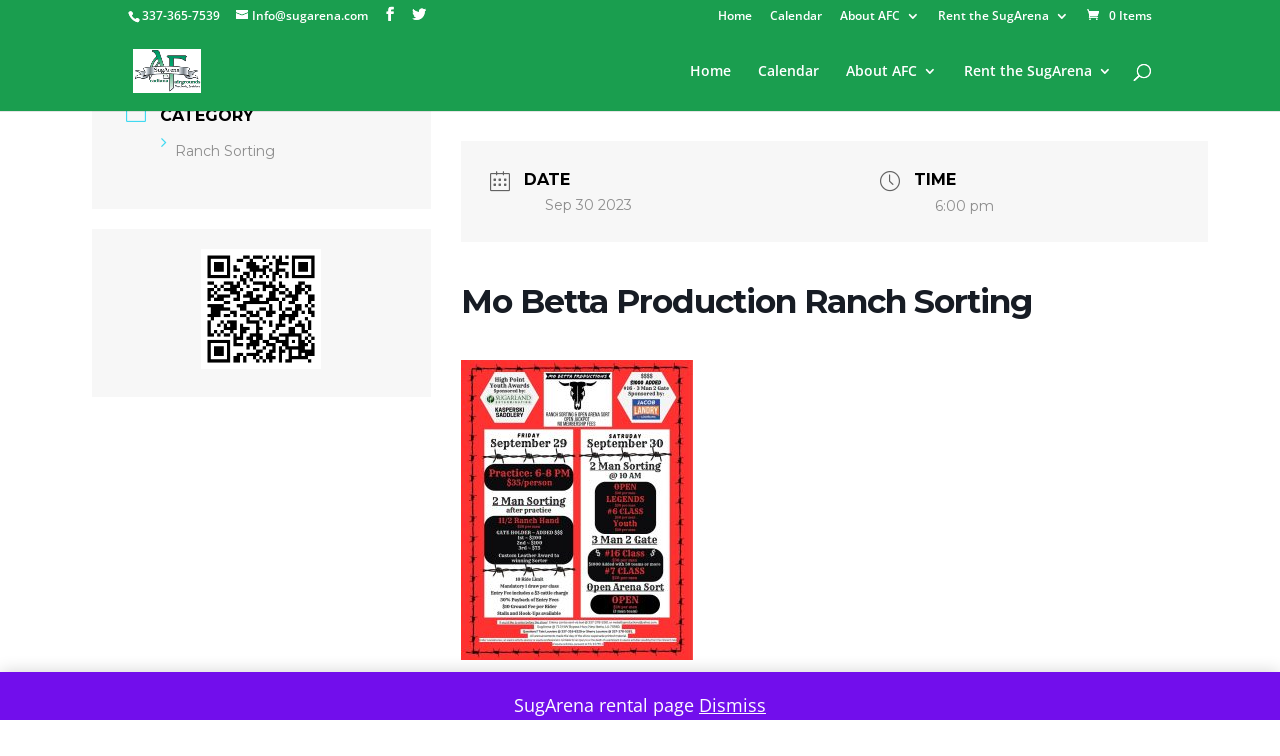

--- FILE ---
content_type: text/css
request_url: https://sugarena.com/wp-content/plugins/arb-reservations/modules/assets/css/front-end.css?ver=3.1.0
body_size: 12620
content:
.woocommerce-page.arb-reservations-body-class input {
    padding-left: 6px!important
}

.button.disabled {
    opacity: .5;
    cursor: not-allowed
}

.clear {
    clear: both
}

.wsfs {
    white-space: nowrap;
    font-style: normal
}

.arb-reservations-reservation-form {
    border: 1px solid #ddd;
    border-top: 1px solid #e2e6ec;
    border-left: 1px solid #e2e6ec;
    border-bottom: 1px solid #e2e6ec;
    margin: 0 0 1em;
    padding: 1em 1em 0
}

.arb-reservations-reservation-form input {
    -moz-box-sizing: border-box;
    -webkit-box-sizing: border-box;
    box-sizing: border-box
}

.arb-reservations-reservation-form .form-field {
    margin: 0 0 1em
}

.arb-reservations-reservation-form .form-field input[type=number] {
    width: 25%
}

.arb-reservations-reservation-form .block-picker {
    list-style: none;
    overflow: hidden;
    zoom: 1;
    margin: 0;
    padding: 0
}

.arb-reservations-reservation-form .block-picker li.block {
    white-space: nowrap;
    text-align: center
}

.arb-reservations-reservation-form .block-picker li {
    float: left;
    min-width: 30%;
    margin: 5px;
    padding: 0
}

.arb-reservations-reservation-form .block-picker li a {
    vertical-align: middle;
    text-align: center;
    display: block;
    text-decoration: none;
    box-shadow: none;
    border: 1px solid #e2e6ec;
    border-radius: 4px;
    margin: 0;
    padding: .5em
}

.arb-reservations-reservation-form .block-picker li a.selected {
    background: #239e57;
    color: #fff!important
}

.arb-reservations-reservation-form fieldset {
    line-height: 2.25em;
    margin: 0 0 1em
}

.arb-reservations-reservation-form fieldset .picker.hasDatepicker {
    line-height: 1em;
    margin-bottom: 1em
}

.arb-reservations-reservation-form fieldset input.error {
    border-color: red
}
#arb-reservations-reservation-form label {
	line-height: 1.5em;
    margin-bottom: .5rem;
}
#arb-reservations-reservation-form fieldset label {
    display: inline-block;
    vertical-align: top;
    width: 30%
}

.arb-reservations-reservation-form fieldset label span {
    display: block;
    font-size: .75em;
    color: #999;
    padding: 0 2px
}

.arb-reservations-reservation-form .arb-reservations-reservation-cost {
    background: #eee;
    border-top: 1px solid #ddd;
    position: relative;
    color: #31708f;
    border-color: #bce8f1;
    margin: 0 -1em;
    padding: 1em
}

.wc-reservations-date-picker .ui-datepicker {
    width: auto;
    padding: 0
}

.wc-reservations-date-picker .ui-widget-content {
    border: 0;
    background: #fff;
    -moz-box-shadow: 0 1px 3px rgba(0, 0, 0, .19);
    -webkit-box-shadow: 0 1px 3px rgba(0, 0, 0, .19);
    box-shadow: 0 1px 3px rgba(0, 0, 0, .19)
}

.wc-reservations-date-picker .ui-datepicker-header {
    overflow: hidden;
    text-transform: uppercase;
    border-radius: 4px 4px 0 0;
    -webkit-border-radius: 4px 4px 0 0;
    -moz-border-radius: 4px 4px 0 0;
    background-color: #999;
    background-image: linear-gradient(bottom, #9990, #aaa100%);
    border: 0;
    border-top: 1px solid #999;
    color: #fff;
    padding: 0
}

.wc-reservations-date-picker .ui-datepicker-header .ui-state-hover {
    background: 0 0;
    cursor: pointer;
    border-color: transparent
}

.wc-reservations-date-picker .ui-datepicker .ui-datepicker-title {
    line-height: 1em;
    font-weight: 400;
    padding: .75em 0
}

.wc-reservations-date-picker .ui-datepicker .ui-datepicker-next,
.wc-reservations-date-picker .ui-datepicker .ui-datepicker-prev {
    top: -1px;
    background: #999;
    border-radius: 0;
    font-weight: 400;
    height: 2.5em;
    width: 2em
}

.wc-reservations-date-picker .ui-datepicker .ui-datepicker-next.ui-state-hover,
.wc-reservations-date-picker .ui-datepicker .ui-datepicker-prev.ui-state-hover {
    background: #aaa
}

.wc-reservations-date-picker .ui-datepicker .ui-datepicker-prev {
    left: 0;
    border: 0
}

.wc-reservations-date-picker .ui-datepicker .ui-datepicker-next {
    right: 0;
    border: 0
}

.wc-reservations-date-picker .ui-datepicker .ui-datepicker-next span,
.wc-reservations-date-picker .ui-datepicker .ui-datepicker-prev span {
    margin-top: -4px;
    top: 40%
}

.wc-reservations-date-picker .ui-datepicker th {
    text-transform: uppercase;
    color: #bbb;
    font-weight: 400;
    border-top: 1px solid #e6e6e6;
    background: #fefefe;
    display: table-cell;
    padding: .75em 0
}

.wc-reservations-date-picker .ui-datepicker td {
    border: 0;
    border-top: 1px solid #e6e6e6;
    border-right: 1px solid #e6e6e6;
    background: #fefefe;
    display: table-cell;
    padding: 0!important
}

.wc-reservations-date-picker .ui-datepicker td:last-child {
    border-right: 0
}

.wc-reservations-date-picker .ui-datepicker td .ui-state-default {
    background: 0 0;
    background-image: none!important;
    border: 0;
    color: #2b2b2b;
    font-weight: 400;
    text-align: center;
    margin: 0;
    padding: .75em 0
}

.wc-reservations-date-picker .ui-datepicker td a.ui-state-active,
.wc-reservations-date-picker .ui-datepicker td a.ui-state-active.ui-state-hover {
    background: #fefefe;
    color: #b2b2b2;
    background-image: none!important
}

.wc-reservations-date-picker .ui-datepicker td.fully_reserved a,
.wc-reservations-date-picker .ui-datepicker td.fully_reserved span {
    background-color: #c0392b!important;
    background-image: none!important;
    color: #fff!important;
    text-shadow: 0 1px 0 rgba(0, 0, 0, .1);
    border-color: rgba(0, 0, 0, .1)!important
}

.wc-reservations-date-picker .ui-datepicker td.reservable a {
    background-color: #2ecc71!important;
    background-image: none!important;
    color: #fff!important;
    text-shadow: 0 1px 0 rgba(0, 0, 0, .1);
    border-color: rgba(0, 0, 0, .1)!important
}

.wc-reservations-date-picker .ui-datepicker td.partial_reserved a {
    background-color: #2ecc71!important;
    background-image: none!important;
    color: #fff!important;
    text-shadow: 0 1px 0 rgba(0, 0, 0, .1);
    position: relative;
    z-index: 1;
    border-color: rgba(0, 0, 0, .1)!important
}

.wc-reservations-date-picker .ui-datepicker td.partial_reserved a:before {
    content: "";
    position: absolute;
    top: 0;
    left: 0;
    width: 0;
    height: 0;
    border-top: 2.5em solid #c96259;
    border-right: 2.5em solid transparent;
    z-index: -10;
    opacity: .75
}

.wc-reservations-date-picker .ui-datepicker td.ui-datepicker-current-day a {
    background: #239e57;
    opacity: 1!important
}

.wc-reservations-date-picker .ui-datepicker td.ui-datepicker-other-month {
    background: #eee
}

.wc-reservation-summary {
    border: 2px solid #ddd;
    color: #888;
    border-radius: 4px;
    margin: 1em 1em 1em 0;
    padding: 1em
}

.wc-reservation-summary .wc-reservation-summary-actions {
    margin: 1em 0 0
}

.wc-reservation-summary .wc-reservation-summary-actions a {
    border-right: 1px solid #ddd;
    margin: 0 3px 0 0;
    padding: 0 4px 0 0
}

.wc-reservation-summary .wc-reservation-summary-actions a:last-child {
    border-right: 0;
    margin: 0;
    padding: 0
}

.wc-reservation-summary .wc-reservation-summary-number {
    line-height: 1em
}

.wc-reservation-summary .wc-reservation-summary-number span {
    color: #fff;
    font-size: .8em;
    background-color: #ccc;
    border-radius: 4px;
    margin-left: 1em;
    margin-top: -.2em;
    float: right;
    padding: .4em .8em
}

.wc-reservation-summary .wc-reservation-summary-number .status-incart,
.wc-reservation-summary .wc-reservation-summary-number .status-unpaid {
    background-color: #ccc
}

.wc-reservation-summary .wc-reservation-summary-number .status-pending,
.wc-reservation-summary .wc-reservation-summary-number .status-pending-confirmation {
    background-color: #ffba00
}

.wc-reservation-summary .wc-reservation-summary-number .status-confirmed {
    background-color: #7ad03a
}

.wc-reservation-summary .wc-reservation-summary-number .status-paid {
    background-color: #2ea2cc
}

.wc-reservation-summary .wc-reservation-summary-number .status-cancelled {
    background-color: #a00
}

.wc-reservation-summary .wc-reservation-summary-number .status-complete {
    background-color: #999
}

.wc-reservation-summary .wc-reservation-summary-list {
    list-style: none outside;
    margin: 1em 0 0
}

.wc-reservation-summary .wc-reservation-summary-list li {
    margin: 0 0 .5em
}

#arb-reservations-reservation-form .form-field input,
#arb-reservations-reservation-form .form-field select,
.wc-reservations-date-picker-date-fields input {
    height: 40px;
    background-color: #fff;
    background-image: none;
    border-radius: 4px;
    border: 1px solid #e2e6ec;
    display: inline-block;
    outline: 0;
    -webkit-transition: border-color .2s cubic-bezier(.645, .045, .355, 1);
    transition: border-color .2s cubic-bezier(.645, .045, .355, 1);
    box-shadow: none;
    margin: 0;
    padding: 0 6px
}

.arb-reservations-body-class dd,
.arb-reservations-body-class dt {
    line-height: inherit
}

.arb-reservations-body-class input:focus {
    -webkit-transform: none;
    transform: none
}

.woocommerce-checkout.arb-reservations-body-class ul.order_details li strong {
    font-size: 1em
}

.arb_loader_gif {
    width: 36px!important;
    padding: 0
}

#arb-reservations-reservation-form .small-note {
    display: block;
    font-size: x-small;
    margin-top: -.5rem
}

.arb-reservations-reservation-form .block-picker li a .reservation-spaces-left,
.arb-reservations-reservation-form label {
    display: block
}

.arb-reservations-reservation-form fieldset input,
.arb-reservations-reservation-form select {
    width: 100%
}

.arb-reservations-reservation-form .block-picker li:nth-child(even) a,
.arb-reservations-reservation-form .block-picker li:nth-child(odd) a {
    background: #fff
}

.arb-reservations-reservation-form .block-picker li:nth-child(even) a:focus,
.arb-reservations-reservation-form .block-picker li:nth-child(even) a:hover,
.arb-reservations-reservation-form .block-picker li:nth-child(odd) a:focus,
.arb-reservations-reservation-form .block-picker li:nth-child(odd) a:hover,
.wc-reservations-date-picker .ui-datepicker td.reservable-range .ui-state-default {
    background: #239e57;
    color: #fff
}

.arb-reservations-body-class .woocommerce td.product-name dl.variation p,
.wc-reservations-date-picker .ui-datepicker table {
    margin: 0
}

.form-field input.checkbox{
	height: 13px !important;
}
.arb-reservations-reservation-form label.checkbox {
    display: inline-block;
	line-height: 1em;
    font-size: 16px;
}

.after_text{
	display: inline-block;
	float: right;
}

/*New Pricing Styles*/
p.form-field {
    position: relative;
    overflow: hidden;
}
p.form-field label.checkbox {
	padding-right: 20px;
}
p.form-field span, p.form-field label.checkbox {
        display: inline-block;
        vertical-align: baseline;
        zoom: 1;
        position: relative;
}
p.form-field label.checkbox:after{
	content: '';
            display: block;
            width: 70px;
            position: absolute;
             top: 50%;
    border-top: 1px solid #ccc;
	left: 100%;
}
/*END New Pricing Styles*/

@media min-width1200px {
    .arb-reservations-reservation-form .form-field input[type=number] {
        width: 15%
    }
}

.main-cost-detials-section .child-section {
    padding-left: 15px;
}

.main-cost-detials-section .child-section label {
    width: 50%;
}

.cost-detials-section .sub-child-section, .cost-detials-section.sub-child-section {
    padding-left: 25px;
}

.sub-child-section span {}

.sub-child-section span.child-heading {
    font-weight: 600;
    font-size: 16px;
}
.main-cost-detials-section.heading {
    margin-top: 7px;
}
.main-cost-detials-section span strong, .main-cost-detials-section label.heading-fix strong {
    font-size: 17px;
}
.main-cost-detials-section label.result-fix {
	margin-top: 20px;
	font-size: 20px;
	line-height: 1;
}
span.amount-value {
    font-size: 16px;
	font-weight: 600;
}
.result-fix span.amount-value {
	font-size: 24px;
	line-height: 1;
}
@media (max-width: 767px){
	.product-type-reservation .woocommerce-product-gallery{
		display: none;
	}
}